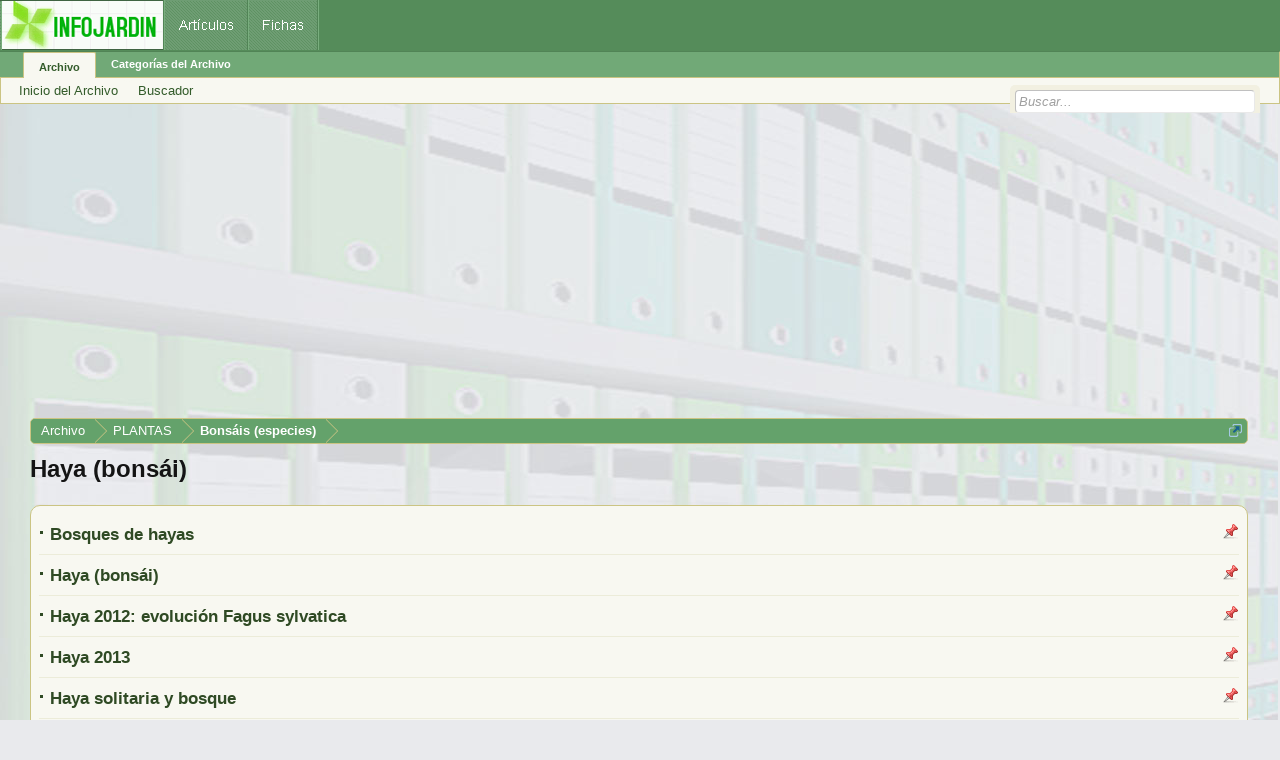

--- FILE ---
content_type: text/html; charset=UTF-8
request_url: https://archivo.infojardin.com/seccion/haya-bonsai.2735/
body_size: 15507
content:
<!DOCTYPE html>

<html id="XenForo" lang="es-LA" dir="LTR" class="Public NoJs LoggedOut NoSidebar  Responsive" xmlns:fb="https://www.facebook.com/2008/fbml">
<head>

	<meta charset="utf-8" />
	<meta http-equiv="X-UA-Compatible" content="IE=Edge,chrome=1" />
	
		        <meta name="viewport" content="width=device-width, initial-scale=1" />
	
	
		<base href="https://archivo.infojardin.com/" />
		<script>
			var _b = document.getElementsByTagName('base')[0], _bH = "https://archivo.infojardin.com/";
			if (_b && _b.href != _bH) _b.href = _bH;
		</script>
	

	    
    <title>Haya (bonsái) </title>


	
	<noscript><style>.JsOnly, .jsOnly { display: none !important; }</style></noscript>
	<link rel="stylesheet" href="css.php?css=xenforo,form,public&amp;style=2&amp;dir=LTR&amp;d=1766682964" />
	<link rel="stylesheet" href="css.php?css=GoToTop_purecss,discussion_list,fgx_cstl,login_bar,nat_public_css&amp;style=2&amp;dir=LTR&amp;d=1766682964" />
	
	

	
		<script src="js/jquery/jquery-1.11.0.min.js"></script>	
		
	<script src="js/xenforo/xenforo.js?_v=fe236d70"></script>
	<script src="js/xenforo/discussion_list.js?_v=fe236d70"></script>
	<script src="js/sedo/gototop/xen.ui.totop.js?_v=fe236d70"></script>

	
	<link rel="apple-touch-icon" href="https://archivo.infojardin.com/styles/default/xenforo/logo.og.png" />
	<link rel="alternate" type="application/rss+xml" title="RSS feed for Archivo del Foro de Infojardín (2002-2023)" href="seccion/-/index.rss" />
	
	
	<link rel="canonical" href="https://archivo.infojardin.com/seccion/haya-bonsai.2735/" />
	<link rel="alternate" type="application/rss+xml" title="RSS feed for Haya (bonsái)" href="seccion/haya-bonsai.2735/index.rss" />	<meta property="og:site_name" content="Archivo del Foro de Infojardín (2002-2023)" />
	
	<meta property="og:image" content="https://archivo.infojardin.com/styles/default/xenforo/logo.og.png" />
	<meta property="og:type" content="article" />
	<meta property="og:url" content="https://archivo.infojardin.com/seccion/haya-bonsai.2735/" />
	<meta property="og:title" content="Haya (bonsái)" />
	
	
	
	


<link rel="icon" href="https://archivo.infojardin.com/favicon.ico">


<!-- Google tag (gtag.js) -->
<script async src="https://www.googletagmanager.com/gtag/js?id=G-1GWB9STLMB"></script>
<script>
  window.dataLayer = window.dataLayer || [];
  function gtag(){dataLayer.push(arguments);}
  gtag('js', new Date());

  gtag('config', 'G-1GWB9STLMB');
</script>


</head>

<body class="node2735 node164 node315">



	



<div id="headerMover">
	<div id="headerProxy"></div>

<div id="content" class="forum_view">
	<div class="pageWidth">
		<div class="pageContent">
			<!-- main content area -->
			
			
			
			
						
						


<br><script async src="//pagead2.googlesyndication.com/pagead/js/adsbygoogle.js"></script>
<!-- archivo_xenforo_superior -->
<ins class="adsbygoogle"
     style="display:block"
     data-ad-client="ca-pub-6128671125211971"
     data-ad-slot="3289156999"
     data-ad-format="auto"></ins>
<script>
(adsbygoogle = window.adsbygoogle || []).push({});
</script>


						
						
						<div class="breadBoxTop ">
							
							

<nav>

	

	<fieldset class="breadcrumb">
		<a href="misc/quick-navigation-menu?selected=node-2735" class="OverlayTrigger jumpMenuTrigger" data-cacheOverlay="true" title="Abrir menú de navegación rápida"><!--Jump to...--></a>
			
		<div class="boardTitle"><strong>Archivo del Foro de Infojardín (2002-2023)</strong></div>
		
		<span class="crumbs">
			
			
			
				<span class="crust selectedTabCrumb" itemscope="itemscope" itemtype="https://data-vocabulary.org/Breadcrumb">
					<a href="https://archivo.infojardin.com/" class="crumb" rel="up" itemprop="url"><span itemprop="title">Archivo</span></a>
					<span class="arrow"><span>&gt;</span></span>
				</span>
			
			
			
				
					<span class="crust" itemscope="itemscope" itemtype="https://data-vocabulary.org/Breadcrumb">
						<a href="https://archivo.infojardin.com/.#plantas.164" class="crumb" rel="up" itemprop="url"><span itemprop="title">PLANTAS</span></a>
						<span class="arrow"><span>&gt;</span></span>
					</span>
				
					<span class="crust" itemscope="itemscope" itemtype="https://data-vocabulary.org/Breadcrumb">
						<a href="https://archivo.infojardin.com/seccion/bonsais-especies.315/" class="crumb" rel="up" itemprop="url"><span itemprop="title">Bonsáis (especies)</span></a>
						<span class="arrow"><span>&gt;</span></span>
					</span>
				
			
		</span>
	</fieldset>
</nav>
						</div>
						
						
						
					
						<!--[if lt IE 8]>
							<p class="importantMessage">Estás usalndo un navegador desactualizado. Puede que no muestre este u otros sitios correctamente.<br />Te recomendamos actualizar o usar un <a href="https://www.google.com/chrome" target="_blank">navegador alternativo</a>.</p>
						<![endif]-->

						
						

						
						
						
						
												
							<!-- h1 title, description -->
							<div class="titleBar">
								
								<h1>Haya (bonsái)</h1>
								
								
							</div>
						
						
						
						
						
						<!-- main template -->
						



























<div class="pageNavLinkGroup">

	<div class="linkGroup SelectionCountContainer">


	</div>

	

</div>



<div class="discussionList section sectionMain">
	


<form action="inline-mod/thread/switch" method="post"
	class="DiscussionList InlineModForm"
	data-cookieName="threads"
	data-controls="#InlineModControls"
	data-imodOptions="#ModerationSelect option">
	


	<dl class="sectionHeaders">
		<dt class="posterAvatar"><a><span>Ordenar:</span></a></dt>
		<dd class="main">
			<a href="seccion/haya-bonsai.2735/?direction=desc" class="title"><span>Título &uarr;</span></a>
			<a href="seccion/haya-bonsai.2735/?order=post_date" class="postDate"><span>Fecha de publicación</span></a>
		</dd>
		<dd class="stats">
			<a href="seccion/haya-bonsai.2735/?order=reply_count" class="major"><span>Resp.</span></a>
			<a href="seccion/haya-bonsai.2735/?order=view_count" class="minor"><span>Visitas</span></a>
		</dd>
		<dd class="lastPost"><a href="seccion/haya-bonsai.2735/?order=last_post_date"><span>Último mensaje</span></a></dd>
	</dl>

	<ol class="discussionListItems">
	
		
		
	
		
		
			




<li id="thread-129728" class="discussionListItem visible sticky  " data-author="mmd58">

	<div class="listBlock posterAvatar">
		<span class="avatarContainer">
			
	<a href="members/mmd58.484/" class="avatar Av484s" data-avatarhtml="true"><img src="data/avatars/s/0/484.jpg?1469639791" width="48" height="48" alt="mmd58" /></a>

			
		</span>
	</div>

	
<div class="listBlock main">


		<div class="titleText">
			
				<div class="iconKey">
				
					
					
					
					<span class="sticky" title="Fijado">Fijado</span>
					
					
					
				
				</div>
			

			<h3 class="title">
				
				
				
				<a href="tema/bosques-de-hayas.129728/"
					title=""
					class="PreviewTooltip"
					data-previewUrl="tema/bosques-de-hayas.129728/preview">Bosques de hayas</a>
				
			</h3>
			
			<div class="secondRow">


				<div class="controls faint">
					
					
				</div>
			</div>
		</div>
	</div>

	<div class="listBlock stats pairsJustified" title="Miembros que han dado Gracias al primer mensaje: 0">
		<dl class="major"><dt>Resp.:</dt> <dd>37</dd></dl>
		<dl class="minor"><dt>Visitas:</dt> <dd>8.505</dd></dl>
	</div>

	<div class="listBlock lastPost">
		
			<dl class="lastPostInfo">
				<dt
>
<a href="members/lededel.82456/" class="username" dir="auto">lededel</a></dt>
				<dd class="muted"><a href="posts/4145488/" title="Ir al último mensaje" class="dateTime"><span class="DateTime" title="10/9/10 a las 01:41">10/9/10</span></a></dd>
			</dl>
		
	</div>

</li>


		
			




<li id="thread-60463" class="discussionListItem visible sticky  " data-author="Shogun">

	<div class="listBlock posterAvatar">
		<span class="avatarContainer">
			
	<a href="members/shogun.2103/" class="avatar Av2103s" data-avatarhtml="true"><img src="data/avatars/s/2/2103.jpg?1469639830" width="48" height="48" alt="Shogun" /></a>

			
		</span>
	</div>

	
<div class="listBlock main">


		<div class="titleText">
			
				<div class="iconKey">
				
					
					
					
					<span class="sticky" title="Fijado">Fijado</span>
					
					
					
				
				</div>
			

			<h3 class="title">
				
				
				
				<a href="tema/haya-bonsai.60463/"
					title=""
					class="PreviewTooltip"
					data-previewUrl="tema/haya-bonsai.60463/preview">Haya (bonsái)</a>
				
			</h3>
			
			<div class="secondRow">


				<div class="controls faint">
					
					
				</div>
			</div>
		</div>
	</div>

	<div class="listBlock stats pairsJustified" title="Miembros que han dado Gracias al primer mensaje: 0">
		<dl class="major"><dt>Resp.:</dt> <dd>132</dd></dl>
		<dl class="minor"><dt>Visitas:</dt> <dd>21.775</dd></dl>
	</div>

	<div class="listBlock lastPost">
		
			<dl class="lastPostInfo">
				<dt
>
<a href="members/juanky3c.79934/" class="username" dir="auto">JUANKY3C</a></dt>
				<dd class="muted"><a href="posts/4452286/" title="Ir al último mensaje" class="dateTime"><span class="DateTime" title="24/11/10 a las 07:20">24/11/10</span></a></dd>
			</dl>
		
	</div>

</li>


		
			




<li id="thread-292338" class="discussionListItem visible sticky  " data-author="Shogun">

	<div class="listBlock posterAvatar">
		<span class="avatarContainer">
			
	<a href="members/shogun.2103/" class="avatar Av2103s" data-avatarhtml="true"><img src="data/avatars/s/2/2103.jpg?1469639830" width="48" height="48" alt="Shogun" /></a>

			
		</span>
	</div>

	
<div class="listBlock main">


		<div class="titleText">
			
				<div class="iconKey">
				
					
					
					
					<span class="sticky" title="Fijado">Fijado</span>
					
					
					
				
				</div>
			

			<h3 class="title">
				
				
				
				<a href="tema/haya-2012-evolucion-fagus-sylvatica.292338/"
					title=""
					class="PreviewTooltip"
					data-previewUrl="tema/haya-2012-evolucion-fagus-sylvatica.292338/preview">Haya 2012: evolución Fagus sylvatica</a>
				
			</h3>
			
			<div class="secondRow">


				<div class="controls faint">
					
					
				</div>
			</div>
		</div>
	</div>

	<div class="listBlock stats pairsJustified" title="Miembros que han dado Gracias al primer mensaje: 0">
		<dl class="major"><dt>Resp.:</dt> <dd>42</dd></dl>
		<dl class="minor"><dt>Visitas:</dt> <dd>13.304</dd></dl>
	</div>

	<div class="listBlock lastPost">
		
			<dl class="lastPostInfo">
				<dt
>
<a href="members/tanque.78876/" class="username" dir="auto">Tanque</a></dt>
				<dd class="muted"><a href="posts/7076885/" title="Ir al último mensaje" class="dateTime"><span class="DateTime" title="5/1/13 a las 20:48">5/1/13</span></a></dd>
			</dl>
		
	</div>

</li>


		
			




<li id="thread-332825" class="discussionListItem visible sticky  " data-author="Shogun">

	<div class="listBlock posterAvatar">
		<span class="avatarContainer">
			
	<a href="members/shogun.2103/" class="avatar Av2103s" data-avatarhtml="true"><img src="data/avatars/s/2/2103.jpg?1469639830" width="48" height="48" alt="Shogun" /></a>

			
		</span>
	</div>

	
<div class="listBlock main">


		<div class="titleText">
			
				<div class="iconKey">
				
					
					
					
					<span class="sticky" title="Fijado">Fijado</span>
					
					
					
				
				</div>
			

			<h3 class="title">
				
				
				
				<a href="tema/haya-2013.332825/"
					title=""
					class="PreviewTooltip"
					data-previewUrl="tema/haya-2013.332825/preview">Haya 2013</a>
				
			</h3>
			
			<div class="secondRow">


				<div class="controls faint">
					
					
				</div>
			</div>
		</div>
	</div>

	<div class="listBlock stats pairsJustified" title="Miembros que han dado Gracias al primer mensaje: 0">
		<dl class="major"><dt>Resp.:</dt> <dd>48</dd></dl>
		<dl class="minor"><dt>Visitas:</dt> <dd>9.868</dd></dl>
	</div>

	<div class="listBlock lastPost">
		
			<dl class="lastPostInfo">
				<dt
>
<a href="members/faguster.184616/" class="username" dir="auto">Faguster</a></dt>
				<dd class="muted"><a href="posts/8002662/" title="Ir al último mensaje" class="dateTime"><span class="DateTime" title="25/4/14 a las 05:12">25/4/14</span></a></dd>
			</dl>
		
	</div>

</li>


		
			




<li id="thread-128131" class="discussionListItem visible sticky  " data-author="Rondeno">

	<div class="listBlock posterAvatar">
		<span class="avatarContainer">
			
	<a href="members/rondeno.54840/" class="avatar Av54840s" data-avatarhtml="true"><img src="data/avatars/s/54/54840.jpg?1469640254" width="48" height="48" alt="Rondeno" /></a>

			
		</span>
	</div>

	
<div class="listBlock main">


		<div class="titleText">
			
				<div class="iconKey">
				
					
					
					
					<span class="sticky" title="Fijado">Fijado</span>
					
					
					
				
				</div>
			

			<h3 class="title">
				
				
				
				<a href="tema/haya-solitaria-y-bosque.128131/"
					title=""
					class="PreviewTooltip"
					data-previewUrl="tema/haya-solitaria-y-bosque.128131/preview">Haya solitaria y bosque</a>
				
			</h3>
			
			<div class="secondRow">


				<div class="controls faint">
					
					
				</div>
			</div>
		</div>
	</div>

	<div class="listBlock stats pairsJustified" title="Miembros que han dado Gracias al primer mensaje: 0">
		<dl class="major"><dt>Resp.:</dt> <dd>67</dd></dl>
		<dl class="minor"><dt>Visitas:</dt> <dd>25.640</dd></dl>
	</div>

	<div class="listBlock lastPost">
		
			<dl class="lastPostInfo">
				<dt
>
<a href="members/rondeno.54840/" class="username" dir="auto">Rondeno</a></dt>
				<dd class="muted"><a href="posts/4481841/" title="Ir al último mensaje" class="dateTime"><span class="DateTime" title="30/11/10 a las 23:17">30/11/10</span></a></dd>
			</dl>
		
	</div>

</li>


		

		
		
		
		
		
		
			




<li id="thread-196332" class="discussionListItem visible  " data-author="Shogun">

	<div class="listBlock posterAvatar">
		<span class="avatarContainer">
			
	<a href="members/shogun.2103/" class="avatar Av2103s" data-avatarhtml="true"><img src="data/avatars/s/2/2103.jpg?1469639830" width="48" height="48" alt="Shogun" /></a>

			
		</span>
	</div>

	
<div class="listBlock main">


		<div class="titleText">
			

			<h3 class="title">
				
				
				
				<a href="tema/acodos-en-haya-fagus-2010.196332/"
					title=""
					class="PreviewTooltip"
					data-previewUrl="tema/acodos-en-haya-fagus-2010.196332/preview">Acodos en Haya (Fagus) 2010</a>
				
			</h3>
			
			<div class="secondRow">


				<div class="controls faint">
					
					
				</div>
			</div>
		</div>
	</div>

	<div class="listBlock stats pairsJustified" title="Miembros que han dado Gracias al primer mensaje: 0">
		<dl class="major"><dt>Resp.:</dt> <dd>15</dd></dl>
		<dl class="minor"><dt>Visitas:</dt> <dd>7.187</dd></dl>
	</div>

	<div class="listBlock lastPost">
		
			<dl class="lastPostInfo">
				<dt
>
<a href="members/shogun.2103/" class="username" dir="auto">Shogun</a></dt>
				<dd class="muted"><a href="posts/5719724/" title="Ir al último mensaje" class="dateTime"><span class="DateTime" title="27/10/11 a las 14:57">27/10/11</span></a></dd>
			</dl>
		
	</div>

</li>


		
			




<li id="thread-30852" class="discussionListItem visible  " data-author="cosimo">

	<div class="listBlock posterAvatar">
		<span class="avatarContainer">
			
	<a href="members/cosimo.16673/" class="avatar Av16673s" data-avatarhtml="true"><img src="data/avatars/s/16/16673.jpg?1469639957" width="48" height="48" alt="cosimo" /></a>

			
		</span>
	</div>

	
<div class="listBlock main">


		<div class="titleText">
			

			<h3 class="title">
				
				
				
				<a href="tema/ayuda-con-semillas-de-fagus.30852/"
					title=""
					class="PreviewTooltip"
					data-previewUrl="tema/ayuda-con-semillas-de-fagus.30852/preview">Ayuda con semillas de Fagus</a>
				
			</h3>
			
			<div class="secondRow">


				<div class="controls faint">
					
					
				</div>
			</div>
		</div>
	</div>

	<div class="listBlock stats pairsJustified" title="Miembros que han dado Gracias al primer mensaje: 0">
		<dl class="major"><dt>Resp.:</dt> <dd>2</dd></dl>
		<dl class="minor"><dt>Visitas:</dt> <dd>1.478</dd></dl>
	</div>

	<div class="listBlock lastPost">
		
			<dl class="lastPostInfo">
				<dt
>
<a href="members/cosimo.16673/" class="username" dir="auto">cosimo</a></dt>
				<dd class="muted"><a href="posts/394106/" title="Ir al último mensaje" class="dateTime"><span class="DateTime" title="24/3/07 a las 20:35">24/3/07</span></a></dd>
			</dl>
		
	</div>

</li>


		
			




<li id="thread-365422" class="discussionListItem visible  " data-author="Faguster">

	<div class="listBlock posterAvatar">
		<span class="avatarContainer">
			
	<a href="members/faguster.184616/" class="avatar Av184616s" data-avatarhtml="true"><img src="styles/default/xenforo/avatars/avatar_s.png" width="48" height="48" alt="Faguster" /></a>

			
		</span>
	</div>

	
<div class="listBlock main">


		<div class="titleText">
			

			<h3 class="title">
				
				
				
				<a href="tema/bonsai-de-haya.365422/"
					title=""
					class="PreviewTooltip"
					data-previewUrl="tema/bonsai-de-haya.365422/preview">Bonsái de haya</a>
				
			</h3>
			
			<div class="secondRow">


				<div class="controls faint">
					
					
				</div>
			</div>
		</div>
	</div>

	<div class="listBlock stats pairsJustified" title="Miembros que han dado Gracias al primer mensaje: 0">
		<dl class="major"><dt>Resp.:</dt> <dd>5</dd></dl>
		<dl class="minor"><dt>Visitas:</dt> <dd>2.821</dd></dl>
	</div>

	<div class="listBlock lastPost">
		
			<dl class="lastPostInfo">
				<dt
>
<a href="members/greeneagle.144330/" class="username" dir="auto">GreenEagle</a></dt>
				<dd class="muted"><a href="posts/8006922/" title="Ir al último mensaje" class="dateTime"><span class="DateTime" title="27/4/14 a las 23:42">27/4/14</span></a></dd>
			</dl>
		
	</div>

</li>


		
			




<li id="thread-88480" class="discussionListItem visible  " data-author="jackda">

	<div class="listBlock posterAvatar">
		<span class="avatarContainer">
			
	<a href="members/jackda.41197/" class="avatar Av41197s" data-avatarhtml="true"><img src="styles/default/xenforo/avatars/avatar_s.png" width="48" height="48" alt="jackda" /></a>

			
		</span>
	</div>

	
<div class="listBlock main">


		<div class="titleText">
			

			<h3 class="title">
				
				
				
				<a href="tema/bonsai-de-haya.88480/"
					title=""
					class="PreviewTooltip"
					data-previewUrl="tema/bonsai-de-haya.88480/preview">Bonsái de haya?</a>
				
			</h3>
			
			<div class="secondRow">


				<div class="controls faint">
					
					
				</div>
			</div>
		</div>
	</div>

	<div class="listBlock stats pairsJustified" title="Miembros que han dado Gracias al primer mensaje: 0">
		<dl class="major"><dt>Resp.:</dt> <dd>3</dd></dl>
		<dl class="minor"><dt>Visitas:</dt> <dd>2.002</dd></dl>
	</div>

	<div class="listBlock lastPost">
		
			<dl class="lastPostInfo">
				<dt
>
<a href="members/cosimo.16673/" class="username" dir="auto">cosimo</a></dt>
				<dd class="muted"><a href="posts/1210394/" title="Ir al último mensaje" class="dateTime"><span class="DateTime" title="11/5/08 a las 01:43">11/5/08</span></a></dd>
			</dl>
		
	</div>

</li>


		
			




<li id="thread-140347" class="discussionListItem visible  " data-author="Shogun">

	<div class="listBlock posterAvatar">
		<span class="avatarContainer">
			
	<a href="members/shogun.2103/" class="avatar Av2103s" data-avatarhtml="true"><img src="data/avatars/s/2/2103.jpg?1469639830" width="48" height="48" alt="Shogun" /></a>

			
		</span>
	</div>

	
<div class="listBlock main">


		<div class="titleText">
			

			<h3 class="title">
				
				
				
				<a href="tema/brotacion-de-haya-fagus-2009.140347/"
					title=""
					class="PreviewTooltip"
					data-previewUrl="tema/brotacion-de-haya-fagus-2009.140347/preview">Brotación de haya (Fagus) 2009</a>
				
			</h3>
			
			<div class="secondRow">


				<div class="controls faint">
					
					
				</div>
			</div>
		</div>
	</div>

	<div class="listBlock stats pairsJustified" title="Miembros que han dado Gracias al primer mensaje: 0">
		<dl class="major"><dt>Resp.:</dt> <dd>9</dd></dl>
		<dl class="minor"><dt>Visitas:</dt> <dd>4.155</dd></dl>
	</div>

	<div class="listBlock lastPost">
		
			<dl class="lastPostInfo">
				<dt
>
<a href="members/shogun.2103/" class="username" dir="auto">Shogun</a></dt>
				<dd class="muted"><a href="posts/2727133/" title="Ir al último mensaje" class="dateTime"><span class="DateTime" title="8/8/09 a las 02:39">8/8/09</span></a></dd>
			</dl>
		
	</div>

</li>


		
			




<li id="thread-136401" class="discussionListItem visible  " data-author="bienhayado">

	<div class="listBlock posterAvatar">
		<span class="avatarContainer">
			
	<a href="members/bienhayado.53240/" class="avatar Av53240s" data-avatarhtml="true"><img src="styles/default/xenforo/avatars/avatar_s.png" width="48" height="48" alt="bienhayado" /></a>

			
		</span>
	</div>

	
<div class="listBlock main">


		<div class="titleText">
			

			<h3 class="title">
				
				
				
				<a href="tema/consejos-sobre-haya.136401/"
					title=""
					class="PreviewTooltip"
					data-previewUrl="tema/consejos-sobre-haya.136401/preview">Consejos sobre haya</a>
				
			</h3>
			
			<div class="secondRow">


				<div class="controls faint">
					
					
				</div>
			</div>
		</div>
	</div>

	<div class="listBlock stats pairsJustified" title="Miembros que han dado Gracias al primer mensaje: 0">
		<dl class="major"><dt>Resp.:</dt> <dd>4</dd></dl>
		<dl class="minor"><dt>Visitas:</dt> <dd>2.257</dd></dl>
	</div>

	<div class="listBlock lastPost">
		
			<dl class="lastPostInfo">
				<dt
>
<a href="members/nitro-rad.42230/" class="username" dir="auto">Nitro-rad</a></dt>
				<dd class="muted"><a href="posts/2245203/" title="Ir al último mensaje" class="dateTime"><span class="DateTime" title="28/3/09 a las 00:00">28/3/09</span></a></dd>
			</dl>
		
	</div>

</li>


		
			




<li id="thread-325492" class="discussionListItem visible  " data-author="Tanque">

	<div class="listBlock posterAvatar">
		<span class="avatarContainer">
			
	<a href="members/tanque.78876/" class="avatar Av78876s" data-avatarhtml="true"><img src="data/avatars/s/78/78876.jpg?1469640373" width="48" height="48" alt="Tanque" /></a>

			
		</span>
	</div>

	
<div class="listBlock main">


		<div class="titleText">
			

			<h3 class="title">
				
				
				
				<a href="tema/corteza-de-fagus-crenata.325492/"
					title=""
					class="PreviewTooltip"
					data-previewUrl="tema/corteza-de-fagus-crenata.325492/preview">Corteza de Fagus crenata</a>
				
			</h3>
			
			<div class="secondRow">


				<div class="controls faint">
					
					
				</div>
			</div>
		</div>
	</div>

	<div class="listBlock stats pairsJustified" title="Miembros que han dado Gracias al primer mensaje: 0">
		<dl class="major"><dt>Resp.:</dt> <dd>2</dd></dl>
		<dl class="minor"><dt>Visitas:</dt> <dd>2.133</dd></dl>
	</div>

	<div class="listBlock lastPost">
		
			<dl class="lastPostInfo">
				<dt
>
<a href="members/tanque.78876/" class="username" dir="auto">Tanque</a></dt>
				<dd class="muted"><a href="posts/7214832/" title="Ir al último mensaje" class="dateTime"><span class="DateTime" title="25/2/13 a las 00:11">25/2/13</span></a></dd>
			</dl>
		
	</div>

</li>


		
			




<li id="thread-71259" class="discussionListItem visible  " data-author="taxodium distichum">

	<div class="listBlock posterAvatar">
		<span class="avatarContainer">
			
	<a href="members/taxodium-distichum.27468/" class="avatar Av27468s" data-avatarhtml="true"><img src="data/avatars/s/27/27468.jpg?1469640048" width="48" height="48" alt="taxodium distichum" /></a>

			
		</span>
	</div>

	
<div class="listBlock main">


		<div class="titleText">
			

			<h3 class="title">
				
				
				
				<a href="tema/esquejes-de-haya.71259/"
					title=""
					class="PreviewTooltip"
					data-previewUrl="tema/esquejes-de-haya.71259/preview">Esquejes de haya</a>
				
			</h3>
			
			<div class="secondRow">


				<div class="controls faint">
					
					
				</div>
			</div>
		</div>
	</div>

	<div class="listBlock stats pairsJustified" title="Miembros que han dado Gracias al primer mensaje: 0">
		<dl class="major"><dt>Resp.:</dt> <dd>1</dd></dl>
		<dl class="minor"><dt>Visitas:</dt> <dd>1.705</dd></dl>
	</div>

	<div class="listBlock lastPost">
		
			<dl class="lastPostInfo">
				<dt
>
<a href="members/helman.22486/" class="username" dir="auto">helman</a></dt>
				<dd class="muted"><a href="posts/936801/" title="Ir al último mensaje" class="dateTime"><span class="DateTime" title="27/1/08 a las 23:07">27/1/08</span></a></dd>
			</dl>
		
	</div>

</li>


		
			




<li id="thread-330004" class="discussionListItem visible  " data-author="Shogun">

	<div class="listBlock posterAvatar">
		<span class="avatarContainer">
			
	<a href="members/shogun.2103/" class="avatar Av2103s" data-avatarhtml="true"><img src="data/avatars/s/2/2103.jpg?1469639830" width="48" height="48" alt="Shogun" /></a>

			
		</span>
	</div>

	
<div class="listBlock main">


		<div class="titleText">
			

			<h3 class="title">
				
				
				
				<a href="tema/evolucion-de-cortes-en-haya-fagus-sylvatica.330004/"
					title=""
					class="PreviewTooltip"
					data-previewUrl="tema/evolucion-de-cortes-en-haya-fagus-sylvatica.330004/preview">Evolución de cortes en haya (Fagus sylvatica)</a>
				
			</h3>
			
			<div class="secondRow">


				<div class="controls faint">
					
					
				</div>
			</div>
		</div>
	</div>

	<div class="listBlock stats pairsJustified" title="Miembros que han dado Gracias al primer mensaje: 0">
		<dl class="major"><dt>Resp.:</dt> <dd>5</dd></dl>
		<dl class="minor"><dt>Visitas:</dt> <dd>3.487</dd></dl>
	</div>

	<div class="listBlock lastPost">
		
			<dl class="lastPostInfo">
				<dt
>
<a href="members/rondeno.54840/" class="username" dir="auto">Rondeno</a></dt>
				<dd class="muted"><a href="posts/7319114/" title="Ir al último mensaje" class="dateTime"><span class="DateTime" title="3/4/13 a las 10:31">3/4/13</span></a></dd>
			</dl>
		
	</div>

</li>


		
			




<li id="thread-138174" class="discussionListItem visible  " data-author="Rondeno">

	<div class="listBlock posterAvatar">
		<span class="avatarContainer">
			
	<a href="members/rondeno.54840/" class="avatar Av54840s" data-avatarhtml="true"><img src="data/avatars/s/54/54840.jpg?1469640254" width="48" height="48" alt="Rondeno" /></a>

			
		</span>
	</div>

	
<div class="listBlock main">


		<div class="titleText">
			

			<h3 class="title">
				
				
				
				<a href="tema/evolucion-de-los-dos-primeros-meses-de-mis-hayas.138174/"
					title=""
					class="PreviewTooltip"
					data-previewUrl="tema/evolucion-de-los-dos-primeros-meses-de-mis-hayas.138174/preview">Evolución de los dos primeros meses de mis hayas</a>
				
			</h3>
			
			<div class="secondRow">


				<div class="controls faint">
					
					
				</div>
			</div>
		</div>
	</div>

	<div class="listBlock stats pairsJustified" title="Miembros que han dado Gracias al primer mensaje: 0">
		<dl class="major"><dt>Resp.:</dt> <dd>2</dd></dl>
		<dl class="minor"><dt>Visitas:</dt> <dd>2.110</dd></dl>
	</div>

	<div class="listBlock lastPost">
		
			<dl class="lastPostInfo">
				<dt
>
<a href="members/rondeno.54840/" class="username" dir="auto">Rondeno</a></dt>
				<dd class="muted"><a href="posts/2283210/" title="Ir al último mensaje" class="dateTime"><span class="DateTime" title="6/4/09 a las 23:21">6/4/09</span></a></dd>
			</dl>
		
	</div>

</li>


		
			




<li id="thread-59638" class="discussionListItem visible  " data-author="jarq">

	<div class="listBlock posterAvatar">
		<span class="avatarContainer">
			
	<a href="members/jarq.16009/" class="avatar Av16009s" data-avatarhtml="true"><img src="styles/default/xenforo/avatars/avatar_s.png" width="48" height="48" alt="jarq" /></a>

			
		</span>
	</div>

	
<div class="listBlock main">


		<div class="titleText">
			

			<h3 class="title">
				
				
				
				<a href="tema/experiencia-con-hayas-por-zona-centro.59638/"
					title=""
					class="PreviewTooltip"
					data-previewUrl="tema/experiencia-con-hayas-por-zona-centro.59638/preview">Experiencia con hayas por zona centro</a>
				
			</h3>
			
			<div class="secondRow">


				<div class="controls faint">
					
					
				</div>
			</div>
		</div>
	</div>

	<div class="listBlock stats pairsJustified" title="Miembros que han dado Gracias al primer mensaje: 0">
		<dl class="major"><dt>Resp.:</dt> <dd>2</dd></dl>
		<dl class="minor"><dt>Visitas:</dt> <dd>1.655</dd></dl>
	</div>

	<div class="listBlock lastPost">
		
			<dl class="lastPostInfo">
				<dt
>
<a href="members/jarq.16009/" class="username" dir="auto">jarq</a></dt>
				<dd class="muted"><a href="posts/757015/" title="Ir al último mensaje" class="dateTime"><span class="DateTime" title="23/10/07 a las 02:01">23/10/07</span></a></dd>
			</dl>
		
	</div>

</li>


		
			




<li id="thread-324386" class="discussionListItem visible  " data-author="JyL">

	<div class="listBlock posterAvatar">
		<span class="avatarContainer">
			
	<a href="members/jyl.157290/" class="avatar Av157290s" data-avatarhtml="true"><img src="styles/default/xenforo/avatars/avatar_s.png" width="48" height="48" alt="JyL" /></a>

			
		</span>
	</div>

	
<div class="listBlock main">


		<div class="titleText">
			

			<h3 class="title">
				
				
				
				<a href="tema/fagus-sylvatica-por-fin.324386/"
					title=""
					class="PreviewTooltip"
					data-previewUrl="tema/fagus-sylvatica-por-fin.324386/preview">Fagus sylvatica por fin!</a>
				
			</h3>
			
			<div class="secondRow">


				<div class="controls faint">
					
					
				</div>
			</div>
		</div>
	</div>

	<div class="listBlock stats pairsJustified" title="Miembros que han dado Gracias al primer mensaje: 0">
		<dl class="major"><dt>Resp.:</dt> <dd>9</dd></dl>
		<dl class="minor"><dt>Visitas:</dt> <dd>2.792</dd></dl>
	</div>

	<div class="listBlock lastPost">
		
			<dl class="lastPostInfo">
				<dt
>
<a href="members/lededel.82456/" class="username" dir="auto">lededel</a></dt>
				<dd class="muted"><a href="posts/7384536/" title="Ir al último mensaje" class="dateTime"><span class="DateTime" title="28/4/13 a las 23:52">28/4/13</span></a></dd>
			</dl>
		
	</div>

</li>


		
			




<li id="thread-270015" class="discussionListItem visible  " data-author="Shogun">

	<div class="listBlock posterAvatar">
		<span class="avatarContainer">
			
	<a href="members/shogun.2103/" class="avatar Av2103s" data-avatarhtml="true"><img src="data/avatars/s/2/2103.jpg?1469639830" width="48" height="48" alt="Shogun" /></a>

			
		</span>
	</div>

	
<div class="listBlock main">


		<div class="titleText">
			

			<h3 class="title">
				
				
				
				<a href="tema/fagus-compactando-la-estrutura.270015/"
					title=""
					class="PreviewTooltip"
					data-previewUrl="tema/fagus-compactando-la-estrutura.270015/preview">Fagus: compactando la estrutura</a>
				
			</h3>
			
			<div class="secondRow">


				<div class="controls faint">
					
					
				</div>
			</div>
		</div>
	</div>

	<div class="listBlock stats pairsJustified" title="Miembros que han dado Gracias al primer mensaje: 0">
		<dl class="major"><dt>Resp.:</dt> <dd>6</dd></dl>
		<dl class="minor"><dt>Visitas:</dt> <dd>4.553</dd></dl>
	</div>

	<div class="listBlock lastPost">
		
			<dl class="lastPostInfo">
				<dt
>
<a href="members/shogun.2103/" class="username" dir="auto">Shogun</a></dt>
				<dd class="muted"><a href="posts/5694210/" title="Ir al último mensaje" class="dateTime"><span class="DateTime" title="20/10/11 a las 14:57">20/10/11</span></a></dd>
			</dl>
		
	</div>

</li>


		
			




<li id="thread-79691" class="discussionListItem visible  " data-author="Shogun">

	<div class="listBlock posterAvatar">
		<span class="avatarContainer">
			
	<a href="members/shogun.2103/" class="avatar Av2103s" data-avatarhtml="true"><img src="data/avatars/s/2/2103.jpg?1469639830" width="48" height="48" alt="Shogun" /></a>

			
		</span>
	</div>

	
<div class="listBlock main">


		<div class="titleText">
			

			<h3 class="title">
				
				
				
				<a href="tema/fotos-de-haya.79691/"
					title=""
					class="PreviewTooltip"
					data-previewUrl="tema/fotos-de-haya.79691/preview">Fotos de haya</a>
				
			</h3>
			
			<div class="secondRow">


				<div class="controls faint">
					
					
				</div>
			</div>
		</div>
	</div>

	<div class="listBlock stats pairsJustified" title="Miembros que han dado Gracias al primer mensaje: 0">
		<dl class="major"><dt>Resp.:</dt> <dd>9</dd></dl>
		<dl class="minor"><dt>Visitas:</dt> <dd>2.404</dd></dl>
	</div>

	<div class="listBlock lastPost">
		
			<dl class="lastPostInfo">
				<dt
>
<a href="members/mmd58.484/" class="username" dir="auto">mmd58</a></dt>
				<dd class="muted"><a href="posts/1120180/" title="Ir al último mensaje" class="dateTime"><span class="DateTime" title="9/4/08 a las 04:42">9/4/08</span></a></dd>
			</dl>
		
	</div>

</li>


		
			




<li id="thread-128503" class="discussionListItem visible  " data-author="raulmlg">

	<div class="listBlock posterAvatar">
		<span class="avatarContainer">
			
	<a href="members/raulmlg.53009/" class="avatar Av53009s" data-avatarhtml="true"><img src="styles/default/xenforo/avatars/avatar_s.png" width="48" height="48" alt="raulmlg" /></a>

			
		</span>
	</div>

	
<div class="listBlock main">


		<div class="titleText">
			

			<h3 class="title">
				
				
				
				<a href="tema/fotos-de-hayas.128503/"
					title=""
					class="PreviewTooltip"
					data-previewUrl="tema/fotos-de-hayas.128503/preview">Fotos de hayas</a>
				
			</h3>
			
			<div class="secondRow">


				<div class="controls faint">
					
					
				</div>
			</div>
		</div>
	</div>

	<div class="listBlock stats pairsJustified" title="Miembros que han dado Gracias al primer mensaje: 0">
		<dl class="major"><dt>Resp.:</dt> <dd>1</dd></dl>
		<dl class="minor"><dt>Visitas:</dt> <dd>1.661</dd></dl>
	</div>

	<div class="listBlock lastPost">
		
			<dl class="lastPostInfo">
				<dt
>
<a href="members/rondeno.54840/" class="username" dir="auto">Rondeno</a></dt>
				<dd class="muted"><a href="posts/2066990/" title="Ir al último mensaje" class="dateTime"><span class="DateTime" title="7/2/09 a las 01:28">7/2/09</span></a></dd>
			</dl>
		
	</div>

</li>


		
			




<li id="thread-99179" class="discussionListItem visible  " data-author="maki026">

	<div class="listBlock posterAvatar">
		<span class="avatarContainer">
			
	<a href="members/maki026.48974/" class="avatar Av48974s" data-avatarhtml="true"><img src="styles/default/xenforo/avatars/avatar_s.png" width="48" height="48" alt="maki026" /></a>

			
		</span>
	</div>

	
<div class="listBlock main">


		<div class="titleText">
			

			<h3 class="title">
				
				
				
				<a href="tema/haya.99179/"
					title=""
					class="PreviewTooltip"
					data-previewUrl="tema/haya.99179/preview">Haya</a>
				
			</h3>
			
			<div class="secondRow">


				<div class="controls faint">
					
					
				</div>
			</div>
		</div>
	</div>

	<div class="listBlock stats pairsJustified" title="Miembros que han dado Gracias al primer mensaje: 0">
		<dl class="major"><dt>Resp.:</dt> <dd>2</dd></dl>
		<dl class="minor"><dt>Visitas:</dt> <dd>1.641</dd></dl>
	</div>

	<div class="listBlock lastPost">
		
			<dl class="lastPostInfo">
				<dt
>
<a href="members/iraimaz.8728/" class="username" dir="auto">iraimaz</a></dt>
				<dd class="muted"><a href="posts/1401389/" title="Ir al último mensaje" class="dateTime"><span class="DateTime" title="14/7/08 a las 06:19">14/7/08</span></a></dd>
			</dl>
		
	</div>

</li>


		
			




<li id="thread-365629" class="discussionListItem visible  " data-author="Shogun">

	<div class="listBlock posterAvatar">
		<span class="avatarContainer">
			
	<a href="members/shogun.2103/" class="avatar Av2103s" data-avatarhtml="true"><img src="data/avatars/s/2/2103.jpg?1469639830" width="48" height="48" alt="Shogun" /></a>

			
		</span>
	</div>

	
<div class="listBlock main">


		<div class="titleText">
			

			<h3 class="title">
				
				
				
				<a href="tema/haya-2014.365629/"
					title=""
					class="PreviewTooltip"
					data-previewUrl="tema/haya-2014.365629/preview">Haya 2014</a>
				
			</h3>
			
			<div class="secondRow">


				<div class="controls faint">
					
					
				</div>
			</div>
		</div>
	</div>

	<div class="listBlock stats pairsJustified" title="Miembros que han dado Gracias al primer mensaje: 0">
		<dl class="major"><dt>Resp.:</dt> <dd>20</dd></dl>
		<dl class="minor"><dt>Visitas:</dt> <dd>6.413</dd></dl>
	</div>

	<div class="listBlock lastPost">
		
			<dl class="lastPostInfo">
				<dt
>
<a href="members/shogun.2103/" class="username" dir="auto">Shogun</a></dt>
				<dd class="muted"><a href="posts/8123367/" title="Ir al último mensaje" class="dateTime"><span class="DateTime" title="20/7/14 a las 00:18">20/7/14</span></a></dd>
			</dl>
		
	</div>

</li>


		
			




<li id="thread-395142" class="discussionListItem visible  " data-author="Miguel">

	<div class="listBlock posterAvatar">
		<span class="avatarContainer">
			
	<a href="members/miguel.3048/" class="avatar Av3048s" data-avatarhtml="true"><img src="styles/default/xenforo/avatars/avatar_s.png" width="48" height="48" alt="Miguel" /></a>

			
		</span>
	</div>

	
<div class="listBlock main">


		<div class="titleText">
			

			<h3 class="title">
				
				
				
				<a href="tema/haya-como-bonsai-tengo-plantitas-en-una-maceta-cuando-separar-informarme-varias.395142/"
					title=""
					class="PreviewTooltip"
					data-previewUrl="tema/haya-como-bonsai-tengo-plantitas-en-una-maceta-cuando-separar-informarme-varias.395142/preview">Haya como bonsái: tengo plantitas en una maceta, ¿cuándo separar? Informarme varias</a>
				
			</h3>
			
			<div class="secondRow">


				<div class="controls faint">
					
					
				</div>
			</div>
		</div>
	</div>

	<div class="listBlock stats pairsJustified" title="Miembros que han dado Gracias al primer mensaje: 0">
		<dl class="major"><dt>Resp.:</dt> <dd>2</dd></dl>
		<dl class="minor"><dt>Visitas:</dt> <dd>2.473</dd></dl>
	</div>

	<div class="listBlock lastPost">
		
			<dl class="lastPostInfo">
				<dt
>
<a href="members/pardusco.196758/" class="username" dir="auto">pardusco</a></dt>
				<dd class="muted"><a href="posts/8332258/" title="Ir al último mensaje" class="dateTime"><span class="DateTime" title="21/5/05 a las 05:51">21/5/05</span></a></dd>
			</dl>
		
	</div>

</li>


		
			




<li id="thread-227710" class="discussionListItem visible  " data-author="joelvx">

	<div class="listBlock posterAvatar">
		<span class="avatarContainer">
			
	<a href="members/joelvx.112303/" class="avatar Av112303s" data-avatarhtml="true"><img src="data/avatars/s/112/112303.jpg?1469640516" width="48" height="48" alt="joelvx" /></a>

			
		</span>
	</div>

	
<div class="listBlock main">


		<div class="titleText">
			

			<h3 class="title">
				
				
				
				<a href="tema/haya-con-futuro.227710/"
					title=""
					class="PreviewTooltip"
					data-previewUrl="tema/haya-con-futuro.227710/preview">Haya con futuro?</a>
				
			</h3>
			
			<div class="secondRow">


				<div class="controls faint">
					
					
				</div>
			</div>
		</div>
	</div>

	<div class="listBlock stats pairsJustified" title="Miembros que han dado Gracias al primer mensaje: 0">
		<dl class="major"><dt>Resp.:</dt> <dd>11</dd></dl>
		<dl class="minor"><dt>Visitas:</dt> <dd>2.473</dd></dl>
	</div>

	<div class="listBlock lastPost">
		
			<dl class="lastPostInfo">
				<dt
>
<a href="members/shogun.2103/" class="username" dir="auto">Shogun</a></dt>
				<dd class="muted"><a href="posts/4595937/" title="Ir al último mensaje" class="dateTime"><span class="DateTime" title="29/12/10 a las 19:25">29/12/10</span></a></dd>
			</dl>
		
	</div>

</li>


		
			




<li id="thread-24460" class="discussionListItem visible  " data-author="Daphne">

	<div class="listBlock posterAvatar">
		<span class="avatarContainer">
			
	<a href="members/daphne.1266/" class="avatar Av1266s" data-avatarhtml="true"><img src="data/avatars/s/1/1266.jpg?1469639815" width="48" height="48" alt="Daphne" /></a>

			
		</span>
	</div>

	
<div class="listBlock main">


		<div class="titleText">
			

			<h3 class="title">
				
				
				
				<a href="tema/haya-de-monte-recogi.24460/"
					title=""
					class="PreviewTooltip"
					data-previewUrl="tema/haya-de-monte-recogi.24460/preview">Haya de monte recogí</a>
				
			</h3>
			
			<div class="secondRow">


				<div class="controls faint">
					
					
				</div>
			</div>
		</div>
	</div>

	<div class="listBlock stats pairsJustified" title="Miembros que han dado Gracias al primer mensaje: 0">
		<dl class="major"><dt>Resp.:</dt> <dd>11</dd></dl>
		<dl class="minor"><dt>Visitas:</dt> <dd>5.715</dd></dl>
	</div>

	<div class="listBlock lastPost">
		
			<dl class="lastPostInfo">
				<dt
>
<a href="members/daphne.1266/" class="username" dir="auto">Daphne</a></dt>
				<dd class="muted"><a href="posts/305827/" title="Ir al último mensaje" class="dateTime"><span class="DateTime" title="30/1/07 a las 04:13">30/1/07</span></a></dd>
			</dl>
		
	</div>

</li>


		
			




<li id="thread-386031" class="discussionListItem visible  " data-author="Daphne">

	<div class="listBlock posterAvatar">
		<span class="avatarContainer">
			
	<a href="members/daphne.1266/" class="avatar Av1266s" data-avatarhtml="true"><img src="data/avatars/s/1/1266.jpg?1469639815" width="48" height="48" alt="Daphne" /></a>

			
		</span>
	</div>

	
<div class="listBlock main">


		<div class="titleText">
			

			<h3 class="title">
				
				
				
				<a href="tema/haya-del-campo-como-hacer-un-bonsai.386031/"
					title=""
					class="PreviewTooltip"
					data-previewUrl="tema/haya-del-campo-como-hacer-un-bonsai.386031/preview">Haya del campo: ¿cómo hacer un bonsái?</a>
				
			</h3>
			
			<div class="secondRow">


				<div class="controls faint">
					
					
				</div>
			</div>
		</div>
	</div>

	<div class="listBlock stats pairsJustified" title="Miembros que han dado Gracias al primer mensaje: 0">
		<dl class="major"><dt>Resp.:</dt> <dd>5</dd></dl>
		<dl class="minor"><dt>Visitas:</dt> <dd>4.391</dd></dl>
	</div>

	<div class="listBlock lastPost">
		
			<dl class="lastPostInfo">
				<dt
>
<a href="members/daphne.1266/" class="username" dir="auto">Daphne</a></dt>
				<dd class="muted"><a href="posts/8228726/" title="Ir al último mensaje" class="dateTime"><span class="DateTime" title="11/8/04 a las 13:17">11/8/04</span></a></dd>
			</dl>
		
	</div>

</li>


		
			




<li id="thread-72891" class="discussionListItem visible  " data-author="Elias">

	<div class="listBlock posterAvatar">
		<span class="avatarContainer">
			
	<a href="members/elias.10044/" class="avatar Av10044s" data-avatarhtml="true"><img src="styles/default/xenforo/avatars/avatar_s.png" width="48" height="48" alt="Elias" /></a>

			
		</span>
	</div>

	
<div class="listBlock main">


		<div class="titleText">
			

			<h3 class="title">
				
				
				
				<a href="tema/haya-roja.72891/"
					title=""
					class="PreviewTooltip"
					data-previewUrl="tema/haya-roja.72891/preview">Haya roja</a>
				
			</h3>
			
			<div class="secondRow">


				<div class="controls faint">
					
					
				</div>
			</div>
		</div>
	</div>

	<div class="listBlock stats pairsJustified" title="Miembros que han dado Gracias al primer mensaje: 0">
		<dl class="major"><dt>Resp.:</dt> <dd>3</dd></dl>
		<dl class="minor"><dt>Visitas:</dt> <dd>2.011</dd></dl>
	</div>

	<div class="listBlock lastPost">
		
			<dl class="lastPostInfo">
				<dt
>
<a href="members/alfredo-bc.4543/" class="username" dir="auto">alfredo bc</a></dt>
				<dd class="muted"><a href="posts/960164/" title="Ir al último mensaje" class="dateTime"><span class="DateTime" title="7/2/08 a las 12:46">7/2/08</span></a></dd>
			</dl>
		
	</div>

</li>


		
			




<li id="thread-265267" class="discussionListItem visible  " data-author="rosao">

	<div class="listBlock posterAvatar">
		<span class="avatarContainer">
			
	<a href="members/rosao.130925/" class="avatar Av130925s" data-avatarhtml="true"><img src="data/avatars/s/130/130925.jpg?1469640596" width="48" height="48" alt="rosao" /></a>

			
		</span>
	</div>

	
<div class="listBlock main">


		<div class="titleText">
			

			<h3 class="title">
				
				
				
				<a href="tema/haya-y-ahora-que.265267/"
					title=""
					class="PreviewTooltip"
					data-previewUrl="tema/haya-y-ahora-que.265267/preview">Haya... ¿y ahora que?</a>
				
			</h3>
			
			<div class="secondRow">


				<div class="controls faint">
					
					
				</div>
			</div>
		</div>
	</div>

	<div class="listBlock stats pairsJustified" title="Miembros que han dado Gracias al primer mensaje: 0">
		<dl class="major"><dt>Resp.:</dt> <dd>3</dd></dl>
		<dl class="minor"><dt>Visitas:</dt> <dd>2.201</dd></dl>
	</div>

	<div class="listBlock lastPost">
		
			<dl class="lastPostInfo">
				<dt
>
<a href="members/lededel.82456/" class="username" dir="auto">lededel</a></dt>
				<dd class="muted"><a href="posts/5566145/" title="Ir al último mensaje" class="dateTime"><span class="DateTime" title="13/9/11 a las 16:48">13/9/11</span></a></dd>
			</dl>
		
	</div>

</li>


		
			




<li id="thread-394535" class="discussionListItem visible  " data-author="tera.">

	<div class="listBlock posterAvatar">
		<span class="avatarContainer">
			
	<a href="members/tera.192517/" class="avatar Av192517s" data-avatarhtml="true"><img src="styles/default/xenforo/avatars/avatar_s.png" width="48" height="48" alt="tera." /></a>

			
		</span>
	</div>

	
<div class="listBlock main">


		<div class="titleText">
			

			<h3 class="title">
				
				
				
				<a href="tema/haya-dudas-sobre-brotacion.394535/"
					title=""
					class="PreviewTooltip"
					data-previewUrl="tema/haya-dudas-sobre-brotacion.394535/preview">Haya: dudas sobre brotación</a>
				
			</h3>
			
			<div class="secondRow">


				<div class="controls faint">
					
					
				</div>
			</div>
		</div>
	</div>

	<div class="listBlock stats pairsJustified" title="Miembros que han dado Gracias al primer mensaje: 0">
		<dl class="major"><dt>Resp.:</dt> <dd>1</dd></dl>
		<dl class="minor"><dt>Visitas:</dt> <dd>2.385</dd></dl>
	</div>

	<div class="listBlock lastPost">
		
			<dl class="lastPostInfo">
				<dt
>
<a href="members/nelo.66/" class="username" dir="auto">nelo</a></dt>
				<dd class="muted"><a href="posts/8322344/" title="Ir al último mensaje" class="dateTime"><span class="DateTime" title="26/4/05 a las 04:38">26/4/05</span></a></dd>
			</dl>
		
	</div>

</li>


		
			




<li id="thread-83824" class="discussionListItem visible  " data-author="mmd58">

	<div class="listBlock posterAvatar">
		<span class="avatarContainer">
			
	<a href="members/mmd58.484/" class="avatar Av484s" data-avatarhtml="true"><img src="data/avatars/s/0/484.jpg?1469639791" width="48" height="48" alt="mmd58" /></a>

			
		</span>
	</div>

	
<div class="listBlock main">


		<div class="titleText">
			

			<h3 class="title">
				
				
				
				<a href="tema/hayas-brotando.83824/"
					title=""
					class="PreviewTooltip"
					data-previewUrl="tema/hayas-brotando.83824/preview">Hayas brotando</a>
				
			</h3>
			
			<div class="secondRow">


				<div class="controls faint">
					
					
				</div>
			</div>
		</div>
	</div>

	<div class="listBlock stats pairsJustified" title="Miembros que han dado Gracias al primer mensaje: 0">
		<dl class="major"><dt>Resp.:</dt> <dd>14</dd></dl>
		<dl class="minor"><dt>Visitas:</dt> <dd>1.973</dd></dl>
	</div>

	<div class="listBlock lastPost">
		
			<dl class="lastPostInfo">
				<dt
>
<a href="members/morronguillo.48812/" class="username" dir="auto">morronguillo</a></dt>
				<dd class="muted"><a href="posts/2103244/" title="Ir al último mensaje" class="dateTime"><span class="DateTime" title="17/2/09 a las 23:21">17/2/09</span></a></dd>
			</dl>
		
	</div>

</li>


		
			




<li id="thread-224938" class="discussionListItem visible  " data-author="Jomahe">

	<div class="listBlock posterAvatar">
		<span class="avatarContainer">
			
	<a href="members/jomahe.105401/" class="avatar Av105401s" data-avatarhtml="true"><img src="data/avatars/s/105/105401.jpg?1469640487" width="48" height="48" alt="Jomahe" /></a>

			
		</span>
	</div>

	
<div class="listBlock main">


		<div class="titleText">
			

			<h3 class="title">
				
				
				
				<a href="tema/hayas-en-otono.224938/"
					title=""
					class="PreviewTooltip"
					data-previewUrl="tema/hayas-en-otono.224938/preview">Hayas en otoño</a>
				
			</h3>
			
			<div class="secondRow">


				<div class="controls faint">
					
					
				</div>
			</div>
		</div>
	</div>

	<div class="listBlock stats pairsJustified" title="Miembros que han dado Gracias al primer mensaje: 0">
		<dl class="major"><dt>Resp.:</dt> <dd>1</dd></dl>
		<dl class="minor"><dt>Visitas:</dt> <dd>1.908</dd></dl>
	</div>

	<div class="listBlock lastPost">
		
			<dl class="lastPostInfo">
				<dt
>
<a href="members/migueliyo_atk.111874/" class="username" dir="auto">migueliyo_atk</a></dt>
				<dd class="muted"><a href="posts/4473037/" title="Ir al último mensaje" class="dateTime"><span class="DateTime" title="29/11/10 a las 02:09">29/11/10</span></a></dd>
			</dl>
		
	</div>

</li>


		
			




<li id="thread-141658" class="discussionListItem visible  " data-author="EDU GRAN">

	<div class="listBlock posterAvatar">
		<span class="avatarContainer">
			
	<a href="members/edu-gran.20640/" class="avatar Av20640s" data-avatarhtml="true"><img src="data/avatars/s/20/20640.jpg?1469639991" width="48" height="48" alt="EDU GRAN" /></a>

			
		</span>
	</div>

	
<div class="listBlock main">


		<div class="titleText">
			

			<h3 class="title">
				
				
				
				<a href="tema/mi-haya.141658/"
					title=""
					class="PreviewTooltip"
					data-previewUrl="tema/mi-haya.141658/preview">Mi haya</a>
				
			</h3>
			
			<div class="secondRow">


				<div class="controls faint">
					
					
				</div>
			</div>
		</div>
	</div>

	<div class="listBlock stats pairsJustified" title="Miembros que han dado Gracias al primer mensaje: 0">
		<dl class="major"><dt>Resp.:</dt> <dd>9</dd></dl>
		<dl class="minor"><dt>Visitas:</dt> <dd>2.019</dd></dl>
	</div>

	<div class="listBlock lastPost">
		
			<dl class="lastPostInfo">
				<dt
>
<a href="members/seiton.68095/" class="username" dir="auto">Seiton</a></dt>
				<dd class="muted"><a href="posts/2370540/" title="Ir al último mensaje" class="dateTime"><span class="DateTime" title="30/4/09 a las 07:18">30/4/09</span></a></dd>
			</dl>
		
	</div>

</li>


		
			




<li id="thread-240810" class="discussionListItem visible  " data-author="conchita58">

	<div class="listBlock posterAvatar">
		<span class="avatarContainer">
			
	<a href="members/conchita58.255/" class="avatar Av255s" data-avatarhtml="true"><img src="data/avatars/s/0/255.jpg?1469639781" width="48" height="48" alt="conchita58" /></a>

			
		</span>
	</div>

	
<div class="listBlock main">


		<div class="titleText">
			

			<h3 class="title">
				
				
				
				<a href="tema/mis-hayitas.240810/"
					title=""
					class="PreviewTooltip"
					data-previewUrl="tema/mis-hayitas.240810/preview">Mis hayitas</a>
				
			</h3>
			
			<div class="secondRow">


				<div class="controls faint">
					
					
				</div>
			</div>
		</div>
	</div>

	<div class="listBlock stats pairsJustified" title="Miembros que han dado Gracias al primer mensaje: 0">
		<dl class="major"><dt>Resp.:</dt> <dd>2</dd></dl>
		<dl class="minor"><dt>Visitas:</dt> <dd>1.805</dd></dl>
	</div>

	<div class="listBlock lastPost">
		
			<dl class="lastPostInfo">
				<dt
>
<a href="members/conchita58.255/" class="username" dir="auto">conchita58</a></dt>
				<dd class="muted"><a href="posts/4979640/" title="Ir al último mensaje" class="dateTime"><span class="DateTime" title="31/3/11 a las 04:09">31/3/11</span></a></dd>
			</dl>
		
	</div>

</li>


		
			




<li id="thread-184572" class="discussionListItem visible  " data-author="moni_89">

	<div class="listBlock posterAvatar">
		<span class="avatarContainer">
			
	<a href="members/moni_89.66189/" class="avatar Av66189s" data-avatarhtml="true"><img src="data/avatars/s/66/66189.jpg?1469640315" width="48" height="48" alt="moni_89" /></a>

			
		</span>
	</div>

	
<div class="listBlock main">


		<div class="titleText">
			

			<h3 class="title">
				
				
				
				<a href="tema/nueva-brotacion-de-mi-haya-y-ayuda-con-esquejes.184572/"
					title=""
					class="PreviewTooltip"
					data-previewUrl="tema/nueva-brotacion-de-mi-haya-y-ayuda-con-esquejes.184572/preview">Nueva brotacion de mi haya! Y ayuda con esquejes!</a>
				
			</h3>
			
			<div class="secondRow">


				<div class="controls faint">
					
					
				</div>
			</div>
		</div>
	</div>

	<div class="listBlock stats pairsJustified" title="Miembros que han dado Gracias al primer mensaje: 0">
		<dl class="major"><dt>Resp.:</dt> <dd>10</dd></dl>
		<dl class="minor"><dt>Visitas:</dt> <dd>2.409</dd></dl>
	</div>

	<div class="listBlock lastPost">
		
			<dl class="lastPostInfo">
				<dt
>
<a href="members/prunus-19.90096/" class="username" dir="auto">PRUNUS 19</a></dt>
				<dd class="muted"><a href="posts/3444575/" title="Ir al último mensaje" class="dateTime"><span class="DateTime" title="1/3/10 a las 23:09">1/3/10</span></a></dd>
			</dl>
		
	</div>

</li>


		
			




<li id="thread-34721" class="discussionListItem visible  " data-author="cosimo">

	<div class="listBlock posterAvatar">
		<span class="avatarContainer">
			
	<a href="members/cosimo.16673/" class="avatar Av16673s" data-avatarhtml="true"><img src="data/avatars/s/16/16673.jpg?1469639957" width="48" height="48" alt="cosimo" /></a>

			
		</span>
	</div>

	
<div class="listBlock main">


		<div class="titleText">
			

			<h3 class="title">
				
				
				
				<a href="tema/problema-con-hayucos.34721/"
					title=""
					class="PreviewTooltip"
					data-previewUrl="tema/problema-con-hayucos.34721/preview">Problema con hayucos</a>
				
			</h3>
			
			<div class="secondRow">


				<div class="controls faint">
					
					
				</div>
			</div>
		</div>
	</div>

	<div class="listBlock stats pairsJustified" title="Miembros que han dado Gracias al primer mensaje: 0">
		<dl class="major"><dt>Resp.:</dt> <dd>1</dd></dl>
		<dl class="minor"><dt>Visitas:</dt> <dd>1.783</dd></dl>
	</div>

	<div class="listBlock lastPost">
		
			<dl class="lastPostInfo">
				<dt
>
<a href="members/oberon.946/" class="username" dir="auto">Oberon</a></dt>
				<dd class="muted"><a href="posts/435108/" title="Ir al último mensaje" class="dateTime"><span class="DateTime" title="23/4/07 a las 00:54">23/4/07</span></a></dd>
			</dl>
		
	</div>

</li>


		
			




<li id="thread-162962" class="discussionListItem visible  " data-author="Rondeno">

	<div class="listBlock posterAvatar">
		<span class="avatarContainer">
			
	<a href="members/rondeno.54840/" class="avatar Av54840s" data-avatarhtml="true"><img src="data/avatars/s/54/54840.jpg?1469640254" width="48" height="48" alt="Rondeno" /></a>

			
		</span>
	</div>

	
<div class="listBlock main">


		<div class="titleText">
			

			<h3 class="title">
				
				
				
				<a href="tema/problemas-con-mi-haya-ayuda.162962/"
					title=""
					class="PreviewTooltip"
					data-previewUrl="tema/problemas-con-mi-haya-ayuda.162962/preview">Problemas con mi haya. ¡Ayuda!</a>
				
			</h3>
			
			<div class="secondRow">


				<div class="controls faint">
					
					
				</div>
			</div>
		</div>
	</div>

	<div class="listBlock stats pairsJustified" title="Miembros que han dado Gracias al primer mensaje: 0">
		<dl class="major"><dt>Resp.:</dt> <dd>2</dd></dl>
		<dl class="minor"><dt>Visitas:</dt> <dd>1.728</dd></dl>
	</div>

	<div class="listBlock lastPost">
		
			<dl class="lastPostInfo">
				<dt
>
<a href="members/rondeno.54840/" class="username" dir="auto">Rondeno</a></dt>
				<dd class="muted"><a href="posts/2836551/" title="Ir al último mensaje" class="dateTime"><span class="DateTime" title="9/9/09 a las 20:58">9/9/09</span></a></dd>
			</dl>
		
	</div>

</li>


		
			




<li id="thread-166320" class="discussionListItem visible  " data-author="tacua">

	<div class="listBlock posterAvatar">
		<span class="avatarContainer">
			
	<a href="members/tacua.82852/" class="avatar Av82852s" data-avatarhtml="true"><img src="data/avatars/s/82/82852.jpg?1469640391" width="48" height="48" alt="tacua" /></a>

			
		</span>
	</div>

	
<div class="listBlock main">


		<div class="titleText">
			

			<h3 class="title">
				
				
				
				<a href="tema/proyecto-de-fagus-crenata.166320/"
					title=""
					class="PreviewTooltip"
					data-previewUrl="tema/proyecto-de-fagus-crenata.166320/preview">Proyecto de Fagus crenata</a>
				
			</h3>
			
			<div class="secondRow">


				<div class="controls faint">
					
					
				</div>
			</div>
		</div>
	</div>

	<div class="listBlock stats pairsJustified" title="Miembros que han dado Gracias al primer mensaje: 0">
		<dl class="major"><dt>Resp.:</dt> <dd>7</dd></dl>
		<dl class="minor"><dt>Visitas:</dt> <dd>2.051</dd></dl>
	</div>

	<div class="listBlock lastPost">
		
			<dl class="lastPostInfo">
				<dt
>
<a href="members/lorrio.75273/" class="username" dir="auto">Lorrio</a></dt>
				<dd class="muted"><a href="posts/2926501/" title="Ir al último mensaje" class="dateTime"><span class="DateTime" title="4/10/09 a las 23:33">4/10/09</span></a></dd>
			</dl>
		
	</div>

</li>


		
			




<li id="thread-333379" class="discussionListItem visible  " data-author="Alvaro López de Arana">

	<div class="listBlock posterAvatar">
		<span class="avatarContainer">
			
	<a href="members/alvaro-lopez-de-arana.158246/" class="avatar Av158246s" data-avatarhtml="true"><img src="styles/default/xenforo/avatars/avatar_s.png" width="48" height="48" alt="Alvaro López de Arana" /></a>

			
		</span>
	</div>

	
<div class="listBlock main">


		<div class="titleText">
			

			<h3 class="title">
				
				
				
				<a href="tema/recuperacion-de-hayas.333379/"
					title=""
					class="PreviewTooltip"
					data-previewUrl="tema/recuperacion-de-hayas.333379/preview">Recuperación de hayas</a>
				
			</h3>
			
			<div class="secondRow">


				<div class="controls faint">
					
					
				</div>
			</div>
		</div>
	</div>

	<div class="listBlock stats pairsJustified" title="Miembros que han dado Gracias al primer mensaje: 0">
		<dl class="major"><dt>Resp.:</dt> <dd>9</dd></dl>
		<dl class="minor"><dt>Visitas:</dt> <dd>3.517</dd></dl>
	</div>

	<div class="listBlock lastPost">
		
			<dl class="lastPostInfo">
				<dt
>
<a href="members/shogun.2103/" class="username" dir="auto">Shogun</a></dt>
				<dd class="muted"><a href="posts/7389307/" title="Ir al último mensaje" class="dateTime"><span class="DateTime" title="30/4/13 a las 17:08">30/4/13</span></a></dd>
			</dl>
		
	</div>

</li>


		
			




<li id="thread-329666" class="discussionListItem visible  " data-author="rosao">

	<div class="listBlock posterAvatar">
		<span class="avatarContainer">
			
	<a href="members/rosao.130925/" class="avatar Av130925s" data-avatarhtml="true"><img src="data/avatars/s/130/130925.jpg?1469640596" width="48" height="48" alt="rosao" /></a>

			
		</span>
	</div>

	
<div class="listBlock main">


		<div class="titleText">
			

			<h3 class="title">
				
				
				
				<a href="tema/reproducir-haya.329666/"
					title=""
					class="PreviewTooltip"
					data-previewUrl="tema/reproducir-haya.329666/preview">Reproducir haya</a>
				
			</h3>
			
			<div class="secondRow">


				<div class="controls faint">
					
					
				</div>
			</div>
		</div>
	</div>

	<div class="listBlock stats pairsJustified" title="Miembros que han dado Gracias al primer mensaje: 0">
		<dl class="major"><dt>Resp.:</dt> <dd>8</dd></dl>
		<dl class="minor"><dt>Visitas:</dt> <dd>6.390</dd></dl>
	</div>

	<div class="listBlock lastPost">
		
			<dl class="lastPostInfo">
				<dt
>
<a href="members/shogun.2103/" class="username" dir="auto">Shogun</a></dt>
				<dd class="muted"><a href="posts/7314518/" title="Ir al último mensaje" class="dateTime"><span class="DateTime" title="2/4/13 a las 00:13">2/4/13</span></a></dd>
			</dl>
		
	</div>

</li>


		
			




<li id="thread-144148" class="discussionListItem visible  " data-author="José barco barrera">

	<div class="listBlock posterAvatar">
		<span class="avatarContainer">
			
	<a href="members/jose-barco-barrera.71534/" class="avatar Av71534s" data-avatarhtml="true"><img src="styles/default/xenforo/avatars/avatar_s.png" width="48" height="48" alt="José barco barrera" /></a>

			
		</span>
	</div>

	
<div class="listBlock main">


		<div class="titleText">
			

			<h3 class="title">
				
				
				
				<a href="tema/semillas-de-haya.144148/"
					title=""
					class="PreviewTooltip"
					data-previewUrl="tema/semillas-de-haya.144148/preview">Semillas de haya</a>
				
			</h3>
			
			<div class="secondRow">


				<div class="controls faint">
					
					
				</div>
			</div>
		</div>
	</div>

	<div class="listBlock stats pairsJustified" title="Miembros que han dado Gracias al primer mensaje: 0">
		<dl class="major"><dt>Resp.:</dt> <dd>3</dd></dl>
		<dl class="minor"><dt>Visitas:</dt> <dd>2.346</dd></dl>
	</div>

	<div class="listBlock lastPost">
		
			<dl class="lastPostInfo">
				<dt
>
<a href="members/tapps.53519/" class="username" dir="auto">Tapps</a></dt>
				<dd class="muted"><a href="posts/2413492/" title="Ir al último mensaje" class="dateTime"><span class="DateTime" title="12/5/09 a las 02:33">12/5/09</span></a></dd>
			</dl>
		
	</div>

</li>


		
			




<li id="thread-140969" class="discussionListItem visible  " data-author="Nitro-rad">

	<div class="listBlock posterAvatar">
		<span class="avatarContainer">
			
	<a href="members/nitro-rad.42230/" class="avatar Av42230s" data-avatarhtml="true"><img src="data/avatars/s/42/42230.jpg?1469640172" width="48" height="48" alt="Nitro-rad" /></a>

			
		</span>
	</div>

	
<div class="listBlock main">


		<div class="titleText">
			

			<h3 class="title">
				
				
				
				<a href="tema/como-pinzar-las-hayas.140969/"
					title=""
					class="PreviewTooltip"
					data-previewUrl="tema/como-pinzar-las-hayas.140969/preview">¿Cómo pinzar las hayas?</a>
				
			</h3>
			
			<div class="secondRow">


				<div class="controls faint">
					
					
				</div>
			</div>
		</div>
	</div>

	<div class="listBlock stats pairsJustified" title="Miembros que han dado Gracias al primer mensaje: 0">
		<dl class="major"><dt>Resp.:</dt> <dd>12</dd></dl>
		<dl class="minor"><dt>Visitas:</dt> <dd>2.764</dd></dl>
	</div>

	<div class="listBlock lastPost">
		
			<dl class="lastPostInfo">
				<dt
>
<a href="members/momiji.27993/" class="username" dir="auto">momiji</a></dt>
				<dd class="muted"><a href="posts/2353796/" title="Ir al último mensaje" class="dateTime"><span class="DateTime" title="26/4/09 a las 02:55">26/4/09</span></a></dd>
			</dl>
		
	</div>

</li>


		
			




<li id="thread-246792" class="discussionListItem visible  " data-author="Manantial">

	<div class="listBlock posterAvatar">
		<span class="avatarContainer">
			
	<a href="members/manantial.124449/" class="avatar Av124449s" data-avatarhtml="true"><img src="styles/default/xenforo/avatars/avatar_s.png" width="48" height="48" alt="Manantial" /></a>

			
		</span>
	</div>

	
<div class="listBlock main">


		<div class="titleText">
			

			<h3 class="title">
				
				
				
				<a href="tema/donde-comprar-fagus-crenata.246792/"
					title=""
					class="PreviewTooltip"
					data-previewUrl="tema/donde-comprar-fagus-crenata.246792/preview">¿Dónde comprar Fagus crenata?</a>
				
			</h3>
			
			<div class="secondRow">


				<div class="controls faint">
					
					
				</div>
			</div>
		</div>
	</div>

	<div class="listBlock stats pairsJustified" title="Miembros que han dado Gracias al primer mensaje: 0">
		<dl class="major"><dt>Resp.:</dt> <dd>1</dd></dl>
		<dl class="minor"><dt>Visitas:</dt> <dd>2.569</dd></dl>
	</div>

	<div class="listBlock lastPost">
		
			<dl class="lastPostInfo">
				<dt
>
<a href="members/bircho.98541/" class="username" dir="auto">Bircho</a></dt>
				<dd class="muted"><a href="posts/5114872/" title="Ir al último mensaje" class="dateTime"><span class="DateTime" title="4/5/11 a las 04:29">4/5/11</span></a></dd>
			</dl>
		
	</div>

</li>


		
			




<li id="thread-308862" class="discussionListItem visible  " data-author="rosao">

	<div class="listBlock posterAvatar">
		<span class="avatarContainer">
			
	<a href="members/rosao.130925/" class="avatar Av130925s" data-avatarhtml="true"><img src="data/avatars/s/130/130925.jpg?1469640596" width="48" height="48" alt="rosao" /></a>

			
		</span>
	</div>

	
<div class="listBlock main">


		<div class="titleText">
			

			<h3 class="title">
				
				
				
				<a href="tema/haya-rebrota-de-madera-vieja.308862/"
					title=""
					class="PreviewTooltip"
					data-previewUrl="tema/haya-rebrota-de-madera-vieja.308862/preview">¿Haya rebrota de madera vieja?</a>
				
			</h3>
			
			<div class="secondRow">


				<div class="controls faint">
					
					
				</div>
			</div>
		</div>
	</div>

	<div class="listBlock stats pairsJustified" title="Miembros que han dado Gracias al primer mensaje: 0">
		<dl class="major"><dt>Resp.:</dt> <dd>5</dd></dl>
		<dl class="minor"><dt>Visitas:</dt> <dd>2.528</dd></dl>
	</div>

	<div class="listBlock lastPost">
		
			<dl class="lastPostInfo">
				<dt
>
<a href="members/rosao.130925/" class="username" dir="auto">rosao</a></dt>
				<dd class="muted"><a href="posts/6747312/" title="Ir al último mensaje" class="dateTime"><span class="DateTime" title="4/9/12 a las 20:15">4/9/12</span></a></dd>
			</dl>
		
	</div>

</li>


		
		
		
		
	
    
	</ol>



	<input type="hidden" name="_xfToken" value="" />
</form>

<div id="PreviewTooltip">
	<span class="arrow"><span></span></span>
	
	<div class="section">
		<div class="primaryContent previewContent">
			<span class="PreviewContents">Cargando...</span>
		</div>
	</div>
</div>
</div>
	
<div class="pageNavLinkGroup afterDiscussionListHandle">
	<div class="linkGroup">
		
	</div>
	<div class="linkGroup" style="display: none"><a href="javascript:" class="muted JsOnly DisplayIgnoredContent Tooltip" title="Show hidden content by ">Show Ignored Content</a></div>
	
	


</div>
						
						

						
						
							<!-- login form, to be moved to the upper drop-down -->
							







						
						
					
			
						
			<div class="breadBoxBottom">

<nav>

	

	<fieldset class="breadcrumb">
		<a href="misc/quick-navigation-menu?selected=node-2735" class="OverlayTrigger jumpMenuTrigger" data-cacheOverlay="true" title="Abrir menú de navegación rápida"><!--Jump to...--></a>
			
		<div class="boardTitle"><strong>Archivo del Foro de Infojardín (2002-2023)</strong></div>
		
		<span class="crumbs">
			
			
			
				<span class="crust selectedTabCrumb">
					<a href="https://archivo.infojardin.com/" class="crumb"><span>Archivo</span></a>
					<span class="arrow"><span>&gt;</span></span>
				</span>
			
			
			
				
					<span class="crust">
						<a href="https://archivo.infojardin.com/.#plantas.164" class="crumb"><span>PLANTAS</span></a>
						<span class="arrow"><span>&gt;</span></span>
					</span>
				
					<span class="crust">
						<a href="https://archivo.infojardin.com/seccion/bonsais-especies.315/" class="crumb"><span>Bonsáis (especies)</span></a>
						<span class="arrow"><span>&gt;</span></span>
					</span>
				
			
		</span>
	</fieldset>
</nav></div>
			
						
			
						
		</div>
	</div>
</div>

<header>
	

<div id="header">
	<div id="logoBlock">
	<div class="pageWidth">
		<div class="pageContent">
			
			
<script language="JavaScript">
<!--
function MM_openBrWindow(theURL,winName,features) { //v2.0
  window.open(theURL,winName,features);
}
//-->
</script>			
<img src="https://archivo.infojardin.com/a-mis-imagenes/botones-sin-foro.gif" width="319" height="50" usemap="#Map" border="0" />
<map name="Map" id="Map">
  <area shape="rect" coords="1,1,162,47" href="https://www.infojardin.com" alt="Jardinería, flores, plantas, jardín en INFOJARDIN" />
  <area shape="rect" coords="164,1,246,47" href="https://articulos.infojardin.com/todas_paginas_com.htm" alt="Artículos de jardinería" />
  <area shape="rect" coords="248,4,315,47" href="https://articulos.infojardin.com/plantas/plantas.htm" alt="Fichas de plantas" />
</map>
			
			<span class="helper"></span>
		</div>
	</div>
</div>
	

<div id="navigation" class="pageWidth withSearch">
	<div class="pageContent">
		<nav>

<div class="navTabs">
	<ul class="publicTabs">
	
		
		
		
		<!-- forums -->
		
			<li class="navTab forums selected">
			
				<a href="https://archivo.infojardin.com/" class="navLink accountPopup" rel="Menu">Archivo</a>
				
				
				<div class="tabLinks forumsTabLinks">
					<div class="primaryContent menuHeader">
						<h3>Archivo</h3>
						<div class="muted">Enlaces rápidos</div>
					</div>
					<ul class="secondaryContent blockLinksList">
					
						
						<li><a href="https://archivo.infojardin.com" rel="nofollow">Inicio del Archivo</a></li>
						<li><a href="search/?type=post">Buscador</a></li>
						
						
					
					</ul>
				</div>
			</li>
		
		
		
		<!-- extra tabs: middle -->
		
		
		<!-- members -->
						
		
		<!-- extra tabs: end -->
		
		
			
				<li class="navTab nodetab4097 Popup PopupControl PopupClosed">
			
				<a href="https://archivo.infojardin.com/.#categorias-del-archivo.4097" class="navLink NoPopupGadget" rel="Menu">Categorías del Archivo</a>
				
				
				<div class="Menu JsOnly tabMenu nodetab4097TabLinks">
					<div class="primaryContent menuHeader">
						<h3>Categorías del Archivo</h3>
						<div class="muted">Enlaces rápidos</div>
					</div>
					<ul class="secondaryContent blockLinksList">
	

	
	

	








<li class="natMenuLevel0">
	
		<a href=".#jardineria.182">JARDINERÍA</a>
	
</li>


<li class="natMenuLevel1">
	
		<a href="seccion/cultivo-general-de-plantas.965/">Cultivo general de plantas</a>
	
</li>


<li class="natMenuLevel1">
	
		<a href="seccion/suelos-y-sustratos.1831/">Suelos y sustratos</a>
	
</li>


<li class="natMenuLevel1">
	
		<a href="seccion/riego.1829/">Riego</a>
	
</li>


<li class="natMenuLevel1">
	
		<a href="seccion/abonos-y-compost.964/">Abonos y compost</a>
	
</li>


<li class="natMenuLevel1">
	
		<a href="seccion/control-de-plagas-y-enfermedades.799/">Control de plagas y enfermedades</a>
	
</li>


<li class="natMenuLevel1">
	
		<a href="seccion/plagas.172/">Plagas</a>
	
</li>


<li class="natMenuLevel1">
	
		<a href="seccion/multiplicacion-de-plantas.1830/">Multiplicación de plantas</a>
	
</li>


<li class="natMenuLevel1">
	
		<a href="seccion/jardineria-general.165/">Jardinería general</a>
	
</li>


<li class="natMenuLevel1">
	
		<a href="seccion/diseno-de-jardines-y-paisajismo.679/">Diseño de jardines y paisajismo</a>
	
</li>


<li class="natMenuLevel1">
	
		<a href="seccion/eleccion-de-plantas.953/">Elección de plantas</a>
	
</li>


<li class="natMenuLevel1">
	
		<a href="seccion/equipamiento-y-mobiliario-del-jardin.966/">Equipamiento y mobiliario del jardín</a>
	
</li>


<li class="natMenuLevel1">
	
		<a href="seccion/terrazas-balcones-y-patios-con-plantas.178/">Terrazas, balcones y patios con plantas</a>
	
</li>


<li class="natMenuLevel1">
	
		<a href="seccion/macetas-y-jardineras.4217/">Macetas y jardineras</a>
	
</li>


<li class="natMenuLevel1">
	
		<a href="seccion/identificacion-de-especies-vegetales.4096/">Identificación de especies vegetales</a>
	
</li>
































































	</ul>
	<ul class="secondaryContent blockLinksList">


<li class="natMenuLevel0">
	
		<a href=".#plantas.164">PLANTAS</a>
	
</li>


<li class="natMenuLevel1">
	
		<a href="seccion/arboles.955/">Árboles</a>
	
</li>


<li class="natMenuLevel1">
	
		<a href="seccion/arboles-especies.230/">Árboles (especies)</a>
	
</li>


<li class="natMenuLevel1">
	
		<a href="seccion/frutales.956/">Frutales</a>
	
</li>


<li class="natMenuLevel1">
	
		<a href="seccion/frutales-especies.185/">Frutales (especies)</a>
	
</li>


<li class="natMenuLevel1">
	
		<a href="seccion/palmeras.961/">Palmeras</a>
	
</li>


<li class="natMenuLevel1">
	
		<a href="seccion/palmeras-especies.170/">Palmeras (especies)</a>
	
</li>


<li class="natMenuLevel1">
	
		<a href="seccion/arbustos-especies.458/">Arbustos (especies)</a>
	
</li>


<li class="natMenuLevel1">
	
		<a href="seccion/trepadoras-especies.459/">Trepadoras (especies)</a>
	
</li>


<li class="natMenuLevel1">
	
		<a href="seccion/rosales.712/">Rosales</a>
	
</li>


<li class="natMenuLevel1">
	
		<a href="seccion/cactus.2456/">Cactus</a>
	
</li>


<li class="natMenuLevel1">
	
		<a href="seccion/cactus-especies.2469/">Cactus (especies)</a>
	
</li>


<li class="natMenuLevel1">
	
		<a href="seccion/suculentas-no-cactaceas.3471/">Suculentas no cactáceas</a>
	
</li>


<li class="natMenuLevel1">
	
		<a href="seccion/suculentas-especies.2551/">Suculentas (especies)</a>
	
</li>


<li class="natMenuLevel1">
	
		<a href="seccion/flores-vivaces-perennes-y-anuales-especies.460/">Flores vivaces, perennes y anuales (especies)</a>
	
</li>


<li class="natMenuLevel1">
	
		<a href="seccion/bulbosas.1189/">Bulbosas</a>
	
</li>


<li class="natMenuLevel1">
	
		<a href="seccion/bulbosas-especies.1121/">Bulbosas (especies)</a>
	
</li>


<li class="natMenuLevel1">
	
		<a href="seccion/huertos-hortalizas-verduras-y-legumbres-horticultura.957/">Huertos, hortalizas, verduras y legumbres (horticultura)</a>
	
</li>


<li class="natMenuLevel1">
	
		<a href="seccion/cultivo-de-hortalizas-en-macetas-y-recipientes-macetohuertos.120/">Cultivo de hortalizas en macetas y recipientes (macetohuertos)</a>
	
</li>


<li class="natMenuLevel1">
	
		<a href="seccion/hortalizas-verduras-y-legumbres-especies.203/">Hortalizas, verduras y legumbres (especies)</a>
	
</li>


<li class="natMenuLevel1">
	
		<a href="seccion/hierbas-aromaticas-medicinales-y-condimentos.1441/">Hierbas aromáticas, medicinales y condimentos</a>
	
</li>


<li class="natMenuLevel1">
	
		<a href="seccion/hierbas-aromaticas-medicinales-y-condimentos-especies.552/">Hierbas aromáticas, medicinales y condimentos (especies)</a>
	
</li>


<li class="natMenuLevel1">
	
		<a href="seccion/estanques-y-plantas-acuaticas.963/">Estanques y plantas acuáticas</a>
	
</li>


<li class="natMenuLevel1">
	
		<a href="seccion/plantas-acuaticas-especies.176/">Plantas acuáticas (especies)</a>
	
</li>


<li class="natMenuLevel1">
	
		<a href="seccion/cesped.352/">Césped</a>
	
</li>


<li class="natMenuLevel1">
	
		<a href="seccion/plantas-de-interior.954/">Plantas de interior</a>
	
</li>


<li class="natMenuLevel1">
	
		<a href="seccion/plantas-de-interior-especies.457/">Plantas de interior (especies)</a>
	
</li>


<li class="natMenuLevel1">
	
		<a href="seccion/orquideas.959/">Orquídeas</a>
	
</li>


<li class="natMenuLevel1">
	
		<a href="seccion/orquideas-especies.175/">Orquídeas (especies)</a>
	
</li>


<li class="natMenuLevel1">
	
		<a href="seccion/bonsais.960/">Bonsáis</a>
	
</li>


<li class="natMenuLevel1">
	
		<a href="seccion/bonsais-especies.315/">Bonsáis (especies)</a>
	
</li>


<li class="natMenuLevel1">
	
		<a href="seccion/plantas-carnivoras.962/">Plantas carnívoras</a>
	
</li>


<li class="natMenuLevel1">
	
		<a href="seccion/plantas-carnivoras-especies.177/">Plantas carnívoras (especies)</a>
	
</li>


<li class="natMenuLevel1">
	
		<a href="seccion/bromelias.1459/">Bromelias</a>
	
</li>


<li class="natMenuLevel1">
	
		<a href="seccion/helechos.104/">Helechos</a>
	
</li>


<li class="natMenuLevel1">
	
		<a href="seccion/begonias.472/">Begonias</a>
	
</li>




















































































































































	</ul>
	<ul class="secondaryContent blockLinksList">


<li class="natMenuLevel0">
	
		<a href=".#naturaleza-mascotas-y-comunidad.1">NATURALEZA, MASCOTAS Y COMUNIDAD</a>
	
</li>


<li class="natMenuLevel1">
	
		<a href="seccion/naturaleza-ecologia-flora-silvestre-setas-insectos-animales.969/">Naturaleza - Ecología - Flora silvestre - Setas - Insectos - Animales</a>
	
</li>


<li class="natMenuLevel1">
	
		<a href="seccion/mascotas.179/">Mascotas</a>
	
</li>


<li class="natMenuLevel1">
	
		<a href="seccion/comunidad-de-infojardin-temas-no-de-plantas-recetas-de-cocina.2210/">Comunidad de Infojardín, temas no de plantas, recetas de cocina...</a>
	
</li>




















	</ul>
	<ul class="secondaryContent blockLinksList">


<li class="natMenuLevel0">
	
		<a href="pagina/secciones/">Lista de todas las secciones del Archivo</a>
	
</li>







	</ul>
	<ul class="secondaryContent blockLinksList">


<li class="natMenuLevel0">
	
		<a href=".#foro-de-infojardin-todos-sus-temas-se-han-incorporado-a-este-archivo-aunque-esta-accesible.4775">FORO DE INFOJARDÍN. Todos sus temas se han incorporado a este Archivo, aunque está accesible.</a>
	
</li>


<li class="natMenuLevel1">
	
		<a href="link-forums/foro-de-infojardin-2014-2023.4776/">Foro de Infojardín (2014-2023)</a>
	
</li>













</ul>
				</div>
			</li>
			
		
		

<!-- mis mensajes -->

<div class="Menu" id="CustomMenu">
<div class="primaryContent menuHeader">
<h3>Mis mensajes</h3>
<div class="muted">Enlaces rápidos</div>
</div>
<ul class="secondaryContent blockLinksList">



</ul>
</div> 
</li>



		<!-- responsive popup -->
		<li class="navTab navigationHiddenTabs Popup PopupControl PopupClosed" style="display:none">	
						
			<a rel="Menu" class="navLink NoPopupGadget"><span class="menuIcon">Menu</span></a>
			
			<div class="Menu JsOnly blockLinksList primaryContent" id="NavigationHiddenMenu"></div>
		</li>
			
		
		<!-- no selection -->
		
		
	</ul>
	
	
</div>

<span class="helper"></span>
			
		</nav>	
	</div>
</div>
	

<div id="searchBar" class="pageWidth">
	
	<span id="QuickSearchPlaceholder" title="Buscar">Buscar</span>
	<fieldset id="QuickSearch">
		<form action="search/search" method="post" class="formPopup">
			
			<div class="primaryControls">
				<!-- block: primaryControls -->
				<input type="search" name="keywords" value="" class="textCtrl" placeholder="Buscar..." title="Introduzca su búsqueda y pulse Enter" id="QuickSearchQuery" />				
				<!-- end block: primaryControls -->
			</div>
			
			<div class="secondaryControls">
				<div class="controlsWrapper">
				
					<!-- block: secondaryControls -->
					<dl class="ctrlUnit">
						<dt></dt>
						<dd><ul>
							<li><label><input type="checkbox" name="title_only" value="1"
								id="search_bar_title_only" class="AutoChecker"
								data-uncheck="#search_bar_thread" /> Buscar SOLO en los títulos</label></li>
						</ul></dd>
					</dl>
				
					<dl class="ctrlUnit">
						<dt><label for="searchBar_users">Publicado por el miembro:</label></dt>
						<dd>
							<input type="text" name="users" value="" class="textCtrl AutoComplete" id="searchBar_users" />
							<p class="explain">Separa los nombres con una coma y un espacio.</p>
						</dd>
					</dl>
				
					<dl class="ctrlUnit">
						<dt><label for="searchBar_date">Después de la fecha:</label></dt>
						<dd><input type="date" name="date" value="" class="textCtrl" id="searchBar_date" /></dd>
					</dl>
					
					
					<dl class="ctrlUnit">
						<dt></dt>
						<dd><ul>
								
									<li><label title="Search only Haya (bonsái)"><input type="checkbox" name="nodes[]" value="2735"
	id="search_bar_nodes" class="Disabler AutoChecker" checked="checked"
	data-uncheck="#search_bar_thread" /> Buscar SOLO en esta sección</label>
	<ul id="search_bar_nodes_Disabler">
		<li><label><input type="checkbox" name="type[post][group_discussion]" value="1"
			id="search_bar_group_discussion" class="AutoChecker"
			data-uncheck="#search_bar_thread" /> Mostrar resultados como temas</label></li>
	</ul></li>
								
						</ul></dd>
					</dl>
					
				</div>
				<!-- end block: secondaryControls -->
				
				<dl class="ctrlUnit submitUnit">
					<dt></dt>
					<dd>
						<input type="submit" value="Buscar" class="button primary Tooltip" title="Buscar ahora" />
						
						<a href="search/?type=post" class="button moreOptions Tooltip" title="Búsqueda avanzada">Más opciones...</a>
					</dd>
				</dl>
				
			</div>
			
			<input type="hidden" name="_xfToken" value="" />
		</form>		
	</fieldset>
	
</div>
</div>

	
	
</header>

</div>

<footer>
	


<div class="footer">
	<div class="pageWidth">
		<div class="pageContent">
			
			<dl class="choosers">
				
				
					<dt>Idioma</dt>
					<dd><a href="misc/language?redirect=%2Fseccion%2Fhaya-bonsai.2735%2F" class="OverlayTrigger Tooltip" title="Selección de idioma" rel="nofollow">Español</a></dd>
				
			</dl>
			
			
			<ul class="footerLinks">
			
				
					<li><a href="https://www.infojardin.com/contacto.htm" >Contacto</a></li>
				
				
				<li><a href="https://archivo.infojardin.com/" class="homeLink">Archivo de Infojardín</a></li>
				<li><a href="/seccion/haya-bonsai.2735/#navigation" class="topLink">Arriba</a></li>
				<li><a href="seccion/-/index.rss" rel="alternate" class="globalFeed" target="_blank"
					title="RSS feed for Archivo del Foro de Infojardín (2002-2023)">RSS</a></li>

			
			</ul>
			
			<span class="helper"></span>
		</div>
	</div>
</div>

<div class="footerLegal">
	<div class="pageWidth">
		<div class="pageContent">
			<ul id="legal">
			
				
				<li><a href="https://www.infojardin.com/politica_privacidad.htm">Política de privacidad</a></li>
			
			</ul>
			
			<div id="copyright"> Copyright &copy; 2002-2026, <a href="https://www.infojardin.com" class="concealed">infojardin.com</a>. Todos los derechos reservados. </div>
			
		
			
			
			<span class="helper"></span>
		</div>
	</div>	
</div>



	


	


<div id="toTop" 
	class="SedoGoToTop mini JsOnly "
	data-id="sedo_gototop"
	data-easing="easeInOutQuad"
	data-container-over="toTopHover"
	data-scrollspeed="0"
	data-min="200"
	data-indelay="600"
	data-outdelay="400"
	data-adv="1"
	data-timeout="0"
	data-bottom-delta="0"
	data-top-delta="0"
	>
		<ul>
			<li class="AdvUp">▲</li>
			
			<li class="AdvDown">▼</li>
		</ul>
	
	</div>


</footer>

<script>


jQuery.extend(true, XenForo,
{
	visitor: { user_id: 0 },
	serverTimeInfo:
	{
		now: 1769533096,
		today: 1769472000,
		todayDow: 2
	},
	_lightBoxUniversal: "0",
	_enableOverlays: "1",
	_animationSpeedMultiplier: "1",
	_overlayConfig:
	{
		top: "10%",
		speed: 200,
		closeSpeed: 100,
		mask:
		{
			color: "rgb(255, 255, 255)",
			opacity: "0.6",
			loadSpeed: 200,
			closeSpeed: 100
		}
	},
	_ignoredUsers: [],
	_loadedScripts: {"nat_public_css":true,"discussion_list":true,"fgx_cstl":true,"login_bar":true,"GoToTop_purecss":true,"js\/xenforo\/discussion_list.js?_v=fe236d70":true,"js\/sedo\/gototop\/xen.ui.totop.js?_v=fe236d70":true},
	_cookieConfig: { path: "/", domain: "", prefix: "xf_"},
	_csrfToken: "",
	_csrfRefreshUrl: "login/csrf-token-refresh",
	_jsVersion: "fe236d70",
	_noRtnProtect: false,
	_noSocialLogin: false
});
jQuery.extend(XenForo.phrases,
{
	cancel: "Cancelar",

	a_moment_ago:    "Hace un momento",
	one_minute_ago:  "Hace un minuto",
	x_minutes_ago:   "Hace %minutes% minutos",
	today_at_x:      "Hoy a las %time%",
	yesterday_at_x:  "Ayer a las %time%",
	day_x_at_time_y: "%day% a las %time%",

	day0: "Domingo",
	day1: "Lunes",
	day2: "Martes",
	day3: "Miércoles",
	day4: "Jueves",
	day5: "Viernes",
	day6: "Sábado",

	_months: "Enero,Febrero,Marzo,Abril,Mayo,Junio,Julio,Agosto,Septiembre,Octubre,Noviembre,Diciembre",
	_daysShort: "Sun,Mon,Tue,Wed,Thu,Vie,Sat",

	following_error_occurred: "Ocurrió el siguiente error:",
	server_did_not_respond_in_time_try_again: "The server did not respond in time. Please try again.",
	logging_in: "Logging in",
	click_image_show_full_size_version: "Clic para ampliar",
	show_hidden_content_by_x: "Show hidden content by {names}"
});

// Facebook Javascript SDK
XenForo.Facebook.appId = "";
XenForo.Facebook.forceInit = false;


	$('.Menu.JsOnly.tabMenu.nodetab4097TabLinks').addClass('natJSMenuColumns');




</script>


<script>
jQuery("img.bbCodeImage").one('error', function () {
    jQuery(this).attr("src", "/styles/default/xenforo/fotografia.jpg");
}).each(function () {
    if (this.complete && !this.naturalHeight && !this.naturalWidth) {
        $(this).triggerHandler('error');
    }
});
</script>

<script async src="https://fundingchoicesmessages.google.com/i/pub-6128671125211971?ers=1" nonce="JT8d33yBgdtYOD_ewbbj5Q"></script><script nonce="JT8d33yBgdtYOD_ewbbj5Q">(function() {function signalGooglefcPresent() {if (!window.frames['googlefcPresent']) {if (document.body) {const iframe = document.createElement('iframe'); iframe.style = 'width: 0; height: 0; border: none; z-index: -1000; left: -1000px; top: -1000px;'; iframe.style.display = 'none'; iframe.name = 'googlefcPresent'; document.body.appendChild(iframe);} else {setTimeout(signalGooglefcPresent, 0);}}}signalGooglefcPresent();})();</script>
</body>
</html>

--- FILE ---
content_type: text/html; charset=utf-8
request_url: https://www.google.com/recaptcha/api2/aframe
body_size: 269
content:
<!DOCTYPE HTML><html><head><meta http-equiv="content-type" content="text/html; charset=UTF-8"></head><body><script nonce="CMuW5GmEgTeANSFNGBYxvA">/** Anti-fraud and anti-abuse applications only. See google.com/recaptcha */ try{var clients={'sodar':'https://pagead2.googlesyndication.com/pagead/sodar?'};window.addEventListener("message",function(a){try{if(a.source===window.parent){var b=JSON.parse(a.data);var c=clients[b['id']];if(c){var d=document.createElement('img');d.src=c+b['params']+'&rc='+(localStorage.getItem("rc::a")?sessionStorage.getItem("rc::b"):"");window.document.body.appendChild(d);sessionStorage.setItem("rc::e",parseInt(sessionStorage.getItem("rc::e")||0)+1);localStorage.setItem("rc::h",'1769536690697');}}}catch(b){}});window.parent.postMessage("_grecaptcha_ready", "*");}catch(b){}</script></body></html>

--- FILE ---
content_type: application/javascript; charset=utf-8
request_url: https://fundingchoicesmessages.google.com/f/AGSKWxXx7PH6lcs1vkk2NI4WA17UGthRCEAz17166QgmGFgA6uvFvHUDe76keDgkDAHUIUYBOUw0aMwpV2PMdH3Gp_kYfkNR2eOxrEhaOoZI0lrnUZmSasd6_y0xdlCinsqrYA9aKXx-CkDcUKcHNy1XEFteOuZj062lGF3rzBkGQ6CuSJY75d1W48xiWy1T/_vidtudu.com_link_ads-/adcde.js/adsponsor./120x600_
body_size: -1288
content:
window['d974a2fa-8a85-482b-8147-181ee761cc66'] = true;